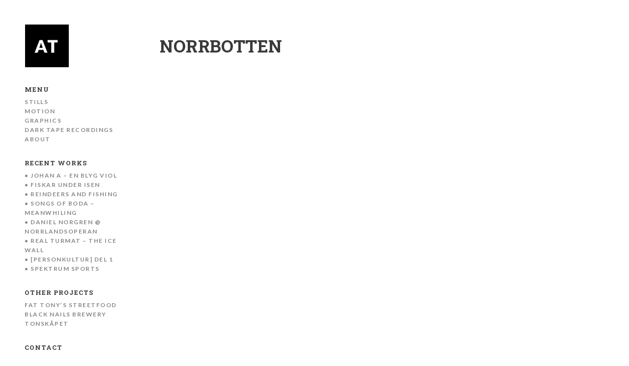

--- FILE ---
content_type: text/javascript
request_url: https://www.anthonytian.com/wp-content/themes/hyperx/js/custom-scripts.min.js?ver=6.1.9
body_size: 9750
content:
$=jQuery;var body=jQuery("body"),pageWrap=jQuery("#page-wrap"),mobFoldButton=jQuery(".m-nav-fold"),sidFoldButton=jQuery(".sidebar-fold-btn"),backTopButton=jQuery(".back-to-top"),sidebar=jQuery("#sidebar"),sidebarTop=jQuery("#sidebar-top"),projectInfo=jQuery(".project-info"),mainWrap=jQuery("#main-wrap"),mainMenuItem=jQuery(".main-nav li a"),CopyAndSoc=jQuery(".copy-and-soc"),form=jQuery(".rf-form, .comment-form"),inputs=jQuery(".rf-input, #s");function fixedSidebarHeight(){var e;body.hasClass("sidebar-fixed")&&body.hasClass("copy-fixed")&&"none"!==CopyAndSoc.css("display")&&!body.hasClass("sidebar-equal")&&(e=jQuery(window).height()-CopyAndSoc.outerHeight(),body.hasClass("admin-bar")&&(e-=32),sidebar.outerHeight(e),sidebar.perfectScrollbar("update"))}function sidebarTopWidth(){body.hasClass("sidebar-top-fixed")&&(1===parseInt(sidebarTop.attr("data-fullwidth"),10)?(sidebarTop.css({left:"0","max-width":"none"}),sidebarTop.children("div").css({width:mainWrap.outerWidth()+"px",margin:"0 auto"})):sidebarTop.css("width",mainWrap.outerWidth()+"px"))}function sidebarTopHeight(){var e=parseInt(sidebarTop.outerHeight(),10)+parseInt(sidebarTop.attr("data-margin"),10)-1;body.hasClass("sidebar-top-fixed")&&(body.hasClass("page-template-default")&&body.hasClass("def-page-margins")&&(e=parseInt(sidebarTop.outerHeight(),10)),e=e<parseInt(sidebarTop.attr("data-alt-height"),10)?parseInt(sidebarTop.attr("data-alt-height"),10):e,sidebarTop.css("position","fixed"),mainWrap.css("margin-top",e+"px"))}function sidebarEqual(){var e,t,a;body.hasClass("sidebar-equal")&&(sidebar.css("min-height",""),mainWrap.css("min-height",""),e=sidebar.outerHeight(),t=mainWrap.outerHeight(),a=CopyAndSoc.outerHeight(),!body.hasClass("copy-fixed")&&"none"!==CopyAndSoc.css("display")||(a=0),t+a<e?mainWrap.css("min-height",e-a):sidebar.css("min-height",t+a))}function topNavSearch(){var t=jQuery(".top-nav-search-wrap"),e=t.children("div").find("i");0<t.length&&(t.children("div").width(sidebarTop.children("div").outerWidth()),e.attr("class","fa fa-times search-icon"),t.children("a").on("click",function(e){e.preventDefault(),t.children("div").fadeIn()}),e.on("click",function(){t.children("div").fadeOut()}))}function linkAndQuoteHeight(){jQuery(".featured-media").css("min-height",jQuery(".featured-media").find(".link-and-quote").outerHeight())}function projectInfoEqual(){var e=jQuery(".single-wrap").height(),t=jQuery(".single-content-wrap").outerHeight();body.hasClass("project-info-equal")?(projectInfo.css("min-height",""),projectInfo.css("min-height",e+"px"),body.hasClass("project-info-below-right")&&!body.hasClass("single-header-below-p")?(projectInfo.css("min-height",""),projectInfo.css("min-height",t+"px")):body.hasClass("project-info-below-right")&&body.hasClass("single-header-below-p")&&(projectInfo.css("min-height",""),projectInfo.css("min-height",t+jQuery(".single-header").outerHeight()+"px"))):projectInfo.css("min-height","")}function isotopeFn(e){var t=pageWrap.width(),a="woocommerce-isotope"===e?jQuery(".woocommerce-isotope"):jQuery("#"+e+"-container");a.hasClass("royal-portfolio-shortcode")?a=jQuery(".royal-portfolio-shortcode"):a.hasClass("royal-portfolio-cats-shortcode")&&(a=jQuery(".royal-portfolio-cats-shortcode"));var o="woocommerce-isotope"===e?jQuery(".woocommerce-post"):jQuery("."+e+"-post"),r=o.filter(":visible"),s=""!==a.attr("data-layout")?a.attr("data-layout"):"masonry",i=parseInt(a.attr("data-gutter-horz"),10),n=parseInt(a.attr("data-gutter-vert"),10),l=0,d="woocommerce"===e&&body.hasClass("single-product")?a.attr("data-single-columns-rate"):a.attr("data-columns-rate"),u=Math.floor(a.width()+i-.3),c=r.find(".post-media"),p=parseInt(a.attr("data-aspect-height"),10)/parseInt(a.attr("data-aspect-width"),10),h=-1,y=-1;o.addClass("rf-isotope-item"),o.css("min-height",""),c.find(".link-and-quote").css("min-height",""),o.removeClass("rf-last-item rf-last-row"),"one"===d?l=1:"two"===d?l=t<600?1:2:"three"===d?(l=3,t<600?l=1:t<=900&&(l=2)):"four"===d?(l=4,t<600?l=1:t<=900&&(l=2)):(d=parseInt(d,10),l=t<600?1:"none"===jQuery("#sidebar, #sidebar-top").css("display")?1+(d<=0?1:d):t<=1250?2+(d<=0?0:d):t<=1600?3+d:t<=1950?4+d:t<=2300?5+d:t<=2650?6+d:t<=3e3?7+d:t<=3350?8+d:9+d),"masonry-metro"!==s?o.outerWidth(Math.floor(u/l-i)):(jQuery("."+e+"-grid-sizer, ."+e+"-post.post-width1x").outerWidth(Math.floor(u/3-i)),jQuery("."+e+"-post.post-width2x").outerWidth(2*Math.floor(u/3)-i)),"fitRows"===s&&o.css("margin-right",i+"px"),o.css("margin-bottom",n+"px"),"fitRows"===s&&c.find(".link-and-quote, video").css("min-height",c.width()*p+"px"),r.last().addClass("rf-last-item"),r.each(function(e){var t=jQuery(this).outerHeight(),a=parseInt(jQuery(this).css("top"),10);(e+1)%l==0&&jQuery(this).addClass("rf-last-item"),h<t&&(h=t),y<a&&(y=a)}),"fitRows"===s&&r.each(function(){parseInt(jQuery(this).css("top"))===y&&jQuery(this).addClass("rf-last-row"),jQuery(this).css("min-height",h)});u/=l;"masonry-metro"===s&&(s="masonry","blog"===e?u=".blog-grid-sizer":"portfolio"===e&&(u=".portfolio-grid-sizer")),a.isotope({itemSelector:"article, li",transitionDuration:"0.6s",hiddenStyle:{transform:"scale(0.001)"},visibleStyle:{transform:"scale(1)"},layoutMode:s,masonry:{comlumnWidth:u,gutter:i}}),sidebarEqual()}function onePageScrolling(e){body.hasClass("onepage-menu")&&body.hasClass("page-template-default")&&(e.constructor===Array&&(e=e[e.length-1]),-1!==e.indexOf("#")&&(e=jQuery(e).offset().top,body.hasClass("sidebar-top-fixed")&&(e-=sidebarTop.outerHeight()),body.hasClass("admin-bar")&&(e-=32),jQuery("html, body").animate({scrollTop:e},1200,"swing")))}jQuery(document).ready(function(e){"use strict";mobFoldButton.on("click",function(){jQuery(".mobile-nav").stop().slideToggle()});var t=jQuery(".mobile-nav").find(".menu-item-has-children");function a(){100<jQuery(window).scrollTop()?backTopButton.fadeIn(parseInt(backTopButton.attr("data-duration"))):backTopButton.fadeOut(parseInt(backTopButton.attr("data-duration")))}t.children("a").append('&nbsp;<i class="fa fa-angle-down"></i>'),t.children("a").click(function(e){jQuery(this).parent().siblings().children(".sub-menu-wrap").slideUp(),"none"===jQuery(this).next(".sub-menu-wrap").css("display")&&(e.preventDefault(),jQuery(this).next(".sub-menu-wrap").slideDown())}),sidFoldButton.on("click",function(){body.toggleClass("sidebar-closed copy-closed"),fixedSidebarHeight(),setTimeout(function(){projectInfoEqual(),jQuery(".jcarousel").jcarousel("reload").fadeOut().fadeIn(),isotopeFn("woocommerce-isotope"),isotopeFn("portfolio-cats"),isotopeFn("portfolio"),isotopeFn("blog")},200)}),a(),jQuery(window).scroll(function(){a()}),backTopButton.on("click",function(){jQuery("html, body").animate({scrollTop:0},parseInt(backTopButton.attr("data-scroll-top")))}),"none"!==jQuery(".footer-fold-btn").css("display")&&CopyAndSoc.css("bottom",-CopyAndSoc.outerHeight()+"px"),jQuery(".footer-fold-btn").on("click",function(){var e=jQuery(this).children(),t=e.attr("class");"0px"!==CopyAndSoc.css("bottom")?(t.match("up")&&e.attr("class",t.replace("up","down")),CopyAndSoc.animate({bottom:"0"},500)):(t.match("down")&&e.attr("class",t.replace("down","up")),CopyAndSoc.animate({bottom:-CopyAndSoc.outerHeight()+"px"},500))}),navigator.userAgent.match(/opera/i)?sidebar.perfectScrollbar({suppressScrollX:!0,wheelSpeed:150,includePadding:!0}):navigator.userAgent.match(/msie/i)?sidebar.perfectScrollbar({suppressScrollX:!0,wheelSpeed:2,includePadding:!0}):-1!=navigator.userAgent.indexOf("Safari")&&-1==navigator.userAgent.indexOf("Chrome")?(sidebar.perfectScrollbar({suppressScrollX:!0,wheelSpeed:150,includePadding:!0}),jQuery(".project-info").css("margin-left",jQuery(".single-wrap").outerWidth()+jQuery(".project-info").data("left-margin")+"px")):sidebar.perfectScrollbar({suppressScrollX:!0,includePadding:!0}),"hover"===jQuery(".main-nav").parent().data("open")?(mainMenuItem.mouseenter(function(){jQuery(this).parent().children(".sub-menu").stop().slideDown(),sidebar.perfectScrollbar("update")}),sidebar.mouseleave(function(){mainMenuItem.parent().find(".sub-menu").stop().slideUp()})):"click"===jQuery(".main-nav").parent().data("open")&&mainMenuItem.on("click",function(e){jQuery(this).parent().children(".sub-menu").stop().slideToggle(),sidebar.perfectScrollbar("update"),0<jQuery(this).parent().find(".sub-menu").length&&e.preventDefault()}),jQuery(".tagcloud a").removeAttr("style");var o,r,s,i,n,l,d,u,t=jQuery(".top-nav"),c=jQuery(".top-nav-wrap");function p(){"none"===sidebar.css("display")&&body.hasClass("copy-fixed")?(body.removeClass("copy-closed"),CopyAndSoc.addClass("copy-mobile")):"none"!==sidebar.css("display")&&body.hasClass("copy-fixed")&&body.hasClass("sidebar-closed")?(body.addClass("copy-closed"),CopyAndSoc.removeClass("copy-mobile")):"none"!==sidebar.css("display")&&body.hasClass("copy-fixed")&&!body.hasClass("sidebar-closed")&&CopyAndSoc.removeClass("copy-mobile")}function h(){jQuery(".mini-cart-wrap").find(".mini-cart-items").perfectScrollbar({suppressScrollX:!0,wheelSpeed:150,includePadding:!0}),jQuery(".mini-cart-items").trigger("scroll")}function y(e,t,a,o){for(var r=0;r<t;r++)e.animate({marginTop:"-="+a},o).animate({marginTop:"+="+a},o)}function f(){var e=jQuery(".pers-name");if(!(""===e.val()||e.val()===e.data("placeholder")||e.val().length<2)||!e.attr("aria-required"))return e.removeClass("rf-error"),1;e.addClass("rf-error")}function m(){var e=jQuery(".pers-email"),t=/^(([^<>()[\]\\.,;:\s@\"]+(\.[^<>()[\]\\.,;:\s@\"]+)*)|(\".+\"))@((\[[0-9]{1,3}\.[0-9]{1,3}\.[0-9]{1,3}\.[0-9]{1,3}\])|(([a-zA-Z\-0-9]+\.)+[a-zA-Z]{2,}))$/;return!0!==t.test(e.val())&&e.attr("aria-required")?e.addClass("rf-error"):e.removeClass("rf-error"),!e.attr("aria-required")||t.test(e.val())}function j(){var e=jQuery(".pers-message");if(!(""===e.val()||e.val()==e.data("placeholder")||e.val().length<2))return e.removeClass("rf-error"),1;e.addClass("rf-error")}function g(){var e=jQuery("#cont-captcha"),t=parseInt(jQuery(".random-captcha").find("span").first().text(),10)+parseInt(jQuery(".random-captcha").find("span").last().text(),10);return 0===e.length||(parseInt(e.val(),10)===t?(e.removeClass("rf-error"),1):void e.addClass("rf-error"))}function Q(){jQuery(".post-text-wrap, .woopost-text-wrap").each(function(){jQuery(this).show();var e=0;jQuery(this).children().not("div[class=clear], .woopost-title-wrap").each(function(){"none"!==jQuery(this).css("display")&&(e+=1)}),jQuery(this).find(".woopost-title-wrap").children().not("div[class=clear]").each(function(){"none"!==jQuery(this).css("display")&&(e+=1)}),(0===jQuery(this).children().length||e<1)&&jQuery(this).hide()}),jQuery(".media-hovers-inner, .woomedia-hovers-inner").each(function(){jQuery(this).parent().parent().show();var e=0;jQuery(this).children().not("div[class=clear], .woopost-title-wrap").not(".woopost-title-wrap").each(function(){"none"!==jQuery(this).css("display")&&(e+=1)}),jQuery(this).find(".woopost-title-wrap").children().not("div[class=clear]").each(function(){"none"!==jQuery(this).css("display")&&(e+=1)}),(0===jQuery(this).children().length||e<1)&&jQuery(this).parent().parent().hide()})}function b(){var e=jQuery(".read-more-wrap, .more-info-wrap");0<e.siblings(".likes-and-comments:visible").length&&"none"===e.css("float")?e.css("padding-top","15px"):e.css("padding-top","0")}function v(){jQuery(".likes-and-comments, .post-meta-info").each(function(){jQuery(this).children().not(":hidden").last().find(".meta-sep").hide()})}function w(e){var t;"#woocommerce-container"!==e?jQuery(e).hasClass("stretch-container")&&jQuery(e).closest(".vc_row").addClass("disable-row-marings").css({left:"-"+jQuery(".single-content-wrap").css("padding-left"),width:jQuery(".inner-content-wrap").outerWidth()}):jQuery(e).closest(".related").length&&jQuery(body).hasClass("stretch-woorelated")&&((t=0)<sidebar.length&&(t=sidebar.outerWidth()),jQuery(e).closest(".related").css({position:"relative",left:"-"+(jQuery(e).closest(".related").offset().left-parseInt(jQuery("#main-wrap").css("padding-left"))-t)+"px",width:jQuery("#main-wrap").outerWidth()-2*parseInt(jQuery("#main-wrap").css("padding-left"),10)+"px"}))}function C(){jQuery(".post-media-in-wrap").hover(function(){jQuery(this).find("img").first().next().stop().fadeIn()},function(){jQuery(this).find("img").first().next().stop().fadeOut()})}body.hasClass("menu-fold-style")&&!t.hasClass("top-nav-center")&&(t.addClass("top-nav-center").wrap('<div class="top-nav-container"></div>').wrap('<div class="top-nav-outer"></div>').wrap('<div class="top-nav-inner"></div>'),jQuery(".top-nav-container").addClass(c.attr("data-popup-fx")),t=jQuery(".top-nav-close").remove(),jQuery(".top-nav-outer").append(t),jQuery(".top-nav-close").show()),jQuery(".top-nav-toggle").on("click",function(){jQuery(".top-nav-container").toggleClass("top-nav-popup"),jQuery(".tn-fade").fadeToggle(parseInt(c.attr("data-popup-fx-trans"),10))}),body.hasClass("sidebar-top")?(jQuery(".sub-menu").each(function(){jQuery(this).wrap('<div class="sub-menu-wrap"></div>')}),jQuery(".top-nav.top-nav-vertical > li").hover(function(){jQuery(this).children(".sub-menu-wrap").children(".sub-menu").stop().slideDown()},function(){jQuery(this).children(".sub-menu-wrap").children(".sub-menu").stop().slideUp()}),jQuery(".top-nav.top-nav-horizontal > li").hover(function(){jQuery(this).children(".sub-menu-wrap").children(".sub-menu").fadeIn("fast")},function(){jQuery(this).children(".sub-menu-wrap").children(".sub-menu").fadeOut("fast")}),jQuery(".top-nav.top-nav-horizontal .sub-menu > li").hover(function(){jQuery(this).children(".sub-menu-wrap").children(".sub-menu").fadeIn("fast")},function(){jQuery(this).children(".sub-menu-wrap").children(".sub-menu").fadeOut("fast")})):jQuery(".mobile-nav .sub-menu").each(function(){jQuery(this).wrap('<div class="sub-menu-wrap"></div>')}),jQuery(".top-widgets-fold-btn").find("i").on("click",function(){jQuery(".top-widgets").slideToggle(),jQuery(this).attr("class").match("plus")?jQuery(this).attr("class",jQuery(this).attr("class").replace("plus","minus")):jQuery(this).attr("class").match("minus")&&jQuery(this).attr("class",jQuery(this).attr("class").replace("minus","plus")),jQuery(this).attr("class").match("down")?jQuery(this).attr("class",jQuery(this).attr("class").replace("down","up")):jQuery(this).attr("class").match("up")&&jQuery(this).attr("class",jQuery(this).attr("class").replace("up","down"))}),body.hasClass("sidebar-top-scale")&&!body.hasClass("sidebar-top-vertical")&&"none"!==sidebarTop.css("display")&&(jQuery("#sidebar-top > div, .logo-and-tagline, .top-nav > li, .top-nav > li > a").addClass("sidebar-top-scale-adjust"),o=sidebarTop.children("div"),r=o.outerHeight()<parseInt(sidebarTop.attr("data-alt-height"),10)?parseInt(sidebarTop.attr("data-alt-height"),10):o.outerHeight(),s=parseFloat(o.attr("data-scale-height"),10),i=sidebarTop.css("background-color"),jQuery(".top-nav > li > a").css("line-height",r+"px"),jQuery("#sidebar-top .logo-img img").css("max-height",r+"px"),o.css("max-height",r+"px"),sidebarTop.addClass("std-noscale"),jQuery(window).scroll(function(){body.hasClass("sidebar-top-scale")&&"none"!==sidebarTop.css("display")&&(0<jQuery(window).scrollTop()?sidebarTop.hasClass("std-noscale")&&(sidebarTop.addClass("std-scaled"),sidebarTop.removeClass("std-noscale"),o.animate({"max-height":s},200),jQuery(".top-nav > li > a").animate({"line-height":s+"px"},200),jQuery("#sidebar-top .logo-img img").animate({"max-height":s},200),sidebarTop.css({"background-color":sidebarTop.attr("data-scale-color")})):sidebarTop.hasClass("std-scaled")&&(sidebarTop.addClass("std-noscale"),sidebarTop.removeClass("std-scaled"),o.animate({"max-height":r},200),jQuery(".top-nav > li > a").animate({"line-height":r+"px"},200),jQuery("#sidebar-top .logo-img img").animate({"max-height":r},200),sidebarTop.css({"background-color":i}))),body.hasClass("menu-fold-style")&&jQuery(".top-nav > li, .top-nav > li > a").removeAttr("style").removeClass("sidebar-top-scale-adjust")}),body.hasClass("menu-fold-style")&&jQuery(".top-nav > li, .top-nav > li > a").removeAttr("style").removeClass("sidebar-top-scale-adjust")),body.hasClass("royal-woocommerce-enabled")&&((n=jQuery(".woocommerce #comment-form .woopost-rating span")).on("mouseover",function(){n.text("☆").removeClass("woopost-rated").addClass("woopost-unrated"),jQuery(this).text("★").removeClass("woopost-unrated").addClass("woopost-rated"),jQuery(this).prev().text("★").removeClass("woopost-unrated").addClass("woopost-rated"),jQuery(this).prev().prev().text("★").removeClass("woopost-unrated").addClass("woopost-rated"),jQuery(this).prev().prev().prev().text("★").removeClass("woopost-unrated").addClass("woopost-rated"),jQuery(this).prev().prev().prev().prev().text("★").removeClass("woopost-unrated").addClass("woopost-rated")}),jQuery(".woocommerce #comment-form .woopost-rating").on("mouseleave",function(){var e;n.hasClass("woopost-rating-active")?((e=jQuery(".woocommerce #comment-form .woopost-rating span.woopost-rating-active")).text("★").removeClass("woopost-unrated").addClass("woopost-rated"),e.prev().text("★").removeClass("woopost-unrated").addClass("woopost-rated"),e.prev().prev().text("★").removeClass("woopost-unrated").addClass("woopost-rated"),e.prev().prev().prev().text("★").removeClass("woopost-unrated").addClass("woopost-rated"),e.prev().prev().prev().prev().text("★").removeClass("woopost-unrated").addClass("woopost-rated"),e.next().text("☆").removeClass("woopost-rated").addClass("woopost-unrated"),e.next().next().text("☆").removeClass("woopost-rated").addClass("woopost-unrated"),e.next().next().next().text("☆").removeClass("woopost-rated").addClass("woopost-unrated"),e.next().next().next().next().text("☆").removeClass("woopost-rated").addClass("woopost-unrated")):n.text("☆").removeClass("woopost-rated").addClass("woopost-unrated")}),n.on("click",function(){n.removeClass("woopost-rating-active"),jQuery(this).addClass("woopost-rating-active"),jQuery(".woocommerce #comment-form #rating").val(jQuery(this).data("index"))}),l=jQuery(".woopost-addcart").find("i").attr("class"),jQuery("body").on("adding_to_cart",function(e,t,a){t.fadeTo("slow",.5),t.find("i").removeAttr("class").addClass("fa fa-check")}),jQuery("body").on("added_to_cart",function(e,t,a,o){o.fadeTo("slow",1),o.find("i").removeAttr("class").addClass(l)}),jQuery(".cart-empty").closest(".woocommerce").height(600),jQuery(".single_add_to_cart_button").removeClass("button alt").addClass("rf-button submit-btn"),(d=jQuery(".top-nav-mini-cart")).on("click",function(e){body.hasClass("royal-theme-customizer")||("none"===jQuery(".m-nav-and-logo").css("display")?(e.stopPropagation(),jQuery(this).children(".mini-cart-wrap").fadeToggle("fast")):jQuery(this).children("a").attr("href",jQuery(this).find(".view-cart-btn").find("a").attr("href")),h())}),jQuery(document).on("click",function(){d.children(".mini-cart-wrap").fadeOut("fast")}),d.hasClass("disabled")&&d.prev("li").children("a").addClass("rf-remove-pseudo"),body.hasClass("royal-theme-customizer")?(jQuery(".mini-cart-count").hide(),d.find("a").on("click",function(e){e.preventDefault(),jQuery(this).removeAttr("href"),alert("Whooops! Mini Cart is disabled in the Theme Customizer. Please preview a website in the Standard Mode to see how it works.")})):(jQuery("body").on("added_to_cart",function(e,t,a,o){jQuery(".mini-cart-count").html(t.royalMiniCartCount),jQuery(".responsive-mini-cart").find("span").html("("+t.royalMiniCartCount+")"),jQuery(".mini-cart-wrap").html(t.royalMiniCartContent),h(),y(jQuery(".mini-cart-count"),2,3,100)}),jQuery.post(ajaxurl,{action:"royal_get_mini_cart_fragments"},function(e){jQuery(".mini-cart-count").html(e.royalMiniCartCount),jQuery(".responsive-mini-cart").find("span").html("("+e.royalMiniCartCount+")"),jQuery(".mini-cart-wrap").html(e.royalMiniCartContent),h(),y(jQuery(".mini-cart-count"),1,4,110)},"json")),x=jQuery(".woocommerce .quantity").not(".mini_cart_item .quantity"),u=x.find("input.qty").attr("max")?x.find("input.qty").attr("max"):99999999,x.find("input.qty").attr("type","text").removeAttr("step").removeAttr("min").removeAttr("max"),x.prepend('<i class="fa fa-plus plus"></i>').prepend('<i class="fa fa-minus minus"></i>'),x.find(".fa").css({width:x.find("input.qty").outerHeight()/2+"px",height:x.find("input.qty").outerHeight()/2+"px","line-height":x.find("input.qty").outerHeight()/2+"px"}),x.find(".fa.plus").css("height","+=0.5px"),x.on("click",".plus",function(){parseInt(jQuery(this).next("input.qty").val(),10)<u&&(jQuery(this).next("input.qty").val(parseInt(jQuery(this).next("input.qty").val(),10)+1),jQuery('input[name="update_cart"]').removeAttr("disabled"))}),x.on("click",".minus",function(){0<parseInt(jQuery(this).next().next("input.qty").val(),10)&&(jQuery(this).next().next("input.qty").val(parseInt(jQuery(this).next().next("input.qty").val(),10)-1),jQuery('input[name="update_cart"]').removeAttr("disabled"))}),x.find("input.qty").keyup(function(){jQuery(this).val()>u&&jQuery(this).val(u)}),jQuery("#billing_country").change(function(){setTimeout(function(){jQuery("#billing_state").addClass("rf-input"),jQuery("#billing_state").removeClass("select2-hidden-accessible"),jQuery("#billing_country").removeClass("select2-hidden-accessible")},1)}),setTimeout(function(){jQuery("#billing_country").removeClass("select2-hidden-accessible")},100)),jQuery(".jcarousel").on("jcarousel:create jcarousel:reload",function(){var e=jQuery(".inner-content-wrap").width(),t=jQuery(this).innerWidth(),a=parseInt(jQuery(".similar-items").data("columns-rate"),10);t/=e<600?2:e<850?3:e<1100?4+a:e<1300?5+a:e<1600?6+a:e<1900?7+a:e<2100?8+a:e<2400?9+a:e<2700?10+a:e<3e3?11+a:e<3300?12+a:14,jQuery(this).jcarousel("items").css("width",t+"px")}).jcarousel({wrap:"circular"}).jcarouselAutoscroll({interval:jQuery(".similar-items").data("interval"),target:"+=1",autostart:jQuery(".similar-items").data("autostart")}),jQuery(".jcarousel").jcarousel({animation:jQuery(".similar-items").data("animation")}),jQuery(".jcarousel-prev").jcarouselControl({target:"-=1"}),jQuery(".jcarousel-next").jcarouselControl({target:"+=1"}),jQuery(".google-map-wrap").each(function(){var o,r=jQuery(this).data("location"),s=jQuery(this).data("map-type"),i=jQuery(this).data("title"),n=jQuery(this).data("scroll"),l=jQuery(this).data("nav"),d=jQuery(this).data("type-control"),u=parseInt(jQuery(this).data("zoom"),10),s="ROADMAP"===s?google.maps.MapTypeId.ROADMAP:google.maps.MapTypeId.SATELLITE,n=1===parseInt(n,10),l=1===parseInt(l,10),d=1===parseInt(d,10),c=!0;"none"===jQuery("#sidebar, #sidebar-top").css("display")&&(c=!1),(new google.maps.Geocoder).geocode({address:r},function(e,t){var a;t==google.maps.GeocoderStatus.OK?(a={zoom:u,mapTypeId:s,scrollwheel:n,draggable:c,streetViewControl:!1,mapTypeControl:d,panControl:l,zoomControl:l,mapTypeControlOptions:{style:google.maps.MapTypeControlStyle.DROPDOWN_MENU}},(o=new google.maps.Map(jQuery("#royal-gmap .google-map")[0],a)).setCenter(e[0].geometry.location),a=new google.maps.Marker({map:o,position:e[0].geometry.location,title:r}),e=i?'<h3 style="line-height:19px;">'+i+"</h3>":"",e=new google.maps.InfoWindow({content:e}),""!==i.trim()&&e.open(o,a)):jQuery("#royal-gmap").html("Geocode was not successful for the following reason: "+t)})}),inputs.each(function(){var e,t;e=jQuery(this),t=e.data("placeholder"),e.focus(function(){e.val()===t&&e.val("")}),e.blur(function(){""===e.val()&&e.val(t)})}),form.submit(function(e){return!!jQuery(this).is("[novalidate]")||(f(),m(),j(),g(),void(0<jQuery(".pers-name").length&&0<jQuery(".pers-email").length?f()&&m()&&j()&&g()?"Website"===jQuery("#url").val()&&jQuery("#url").val(""):e.preventDefault():j()||e.preventDefault()))}),"1"==form.attr("data-disabled")&&(form.find("input, textarea").attr("disabled","disabled"),form.find(".submit-btn").fadeOut("x-slow")),form.find("#submit").addClass("rf-button submit-btn"),jQuery(".post-password-form").find('input[type="submit"]').addClass("rf-button submit-btn"),jQuery(".post-password-form").find('input[type="password"]').addClass("rf-input"),jQuery("#portfolio-container, #portfolio-cats-container, #blog-container").parent(".vc_row").css({"margin-left":"0","margin-right":"0"}),b(),v();var x=jQuery(".portfolio-post .post-media, .woocommerce-post .woopost-media");function T(e){if(body.hasClass("onepage-menu"))var s=("blog"===e?jQuery("#blog-container"):jQuery("#portfolio-container")).prev(".filters");else if(body.hasClass("archive")&&!body.hasClass("blog")&&!body.hasClass("page-template-portfolio-php")&&0<jQuery(".filters").length){if("portfolio"===e)return;s=jQuery(".filters")}else if(!body.hasClass("blog")&&!body.hasClass("page-template-portfolio-php")&&0<jQuery(".filters").length){if("woocommerce"===e)return;s=jQuery("#"+e+"-container").prev(".filters");0<sidebar.length&&body.hasClass("single-royal_portfolio")?s=jQuery(".portfolio-filters .filters"):0<sidebar.length&&body.hasClass("single-post")&&(s=jQuery(".blog-filters .filters"))}else if(body.hasClass("blog")){if("portfolio"===e)return;s=0<sidebar.length?jQuery(".blog-filters .filters"):jQuery(".blog .filters")}else{if(!body.hasClass("page-template-portfolio-php"))return;if("blog"===e)return;s=0<sidebar.length?jQuery(".portfolio-filters .filters"):jQuery(".page-template-portfolio-php .filters")}var t,a,o,r,i,n,l=s.find("a"),d=l.find("i"),u=d.attr("class");l.parent().show(),l.each(function(){jQuery(this).closest("section").hasClass("sid-block")&&body.hasClass("single")||(0<sidebar.length?"*"===jQuery(this).attr("data-filter")?s.closest("section").attr("class").match("portfolio")?jQuery(this).find("sup").text(" "+jQuery("#portfolio-container").find("article").length):s.closest("section").attr("class").match("blog")&&jQuery(this).find("sup").text(" "+jQuery("#blog-container").find("article").length):jQuery(this).find("sup").text(" "+jQuery(jQuery(this).attr("data-filter")).length):"*"===jQuery(this).attr("data-filter")?jQuery(this).find("sup").text(" "+s.next().find("article").length):jQuery(this).find("sup").text(" "+jQuery(jQuery(this).attr("data-filter")).length))}),0<jQuery(".filters").length&&!body.hasClass("no-isotope")?(o=a=t="",jQuery("."+e+"-post").each(function(){a+=jQuery(this).attr("class")}),a=a.split(" ").join(""),l.each(function(){t=jQuery(this).data("filter").replace(".",""),o+=" "+t,-1==a.indexOf(t)&&"*"!=t&&(jQuery(this).parent().hide(),body.hasClass("single")&&jQuery(this).closest("section").hasClass("sid-block")&&jQuery(this).parent().show())}),jQuery(".blog-grid-sizer").attr("class","blog-grid-sizer"+o.replace("*","")),jQuery(".portfolio-grid-sizer").attr("class","portfolio-grid-sizer"+o.replace("*","")),void 0!==u&&jQuery('.filters a[data-filter="*"]').find("i").removeClass(u).addClass(u.replace("-o","")),body.hasClass("deeplinking")&&(i=(r=window.location.href).substr(r.indexOf("#filter:")+8,r.length),r.match("#filter:all")?jQuery("#"+e+"-container").isotope({filter:"*"}):r.match("#filter:")&&(jQuery("#"+e+"-container").isotope({filter:"."+i}),s.find("a").removeClass("active-filter-item active-state"),s.find('a[data-filter=".'+i+'"]').addClass("active-filter-item active-state")),"sub"!==(i=s.find('a[data-filter=".'+i+'"]')).data("role")&&"parent"!==i.data("role")||(i.closest("ul.filters").children("li").hide(),i.closest("ul").show()),setTimeout(function(){isotopeFn("portfolio"),isotopeFn("blog")},700)),l.on("click",function(e){var t=jQuery(this).closest("ul").next().attr("id");l.removeAttr("class"),jQuery(this).addClass("rf-button active-filter-item active-state"),d.not(".sub-filters li:first-child a i").removeAttr("class"),d.not(".sub-filters li:first-child a i").addClass(u),jQuery(this).find("i").removeClass(u).addClass(u.replace("-o","")),"sub"===jQuery(this).data("role")?(t=jQuery(this).closest("ul").parent("ul").next().attr("id"),"back"===jQuery(this).data("role-2")&&(jQuery(this).closest("ul").hide(),jQuery(this).parent().parent().siblings("li").fadeIn(),s.find('a[data-filter="'+jQuery(this).attr("data-filter")+'"]').removeAttr("class"),s.find('a[data-filter="'+jQuery(this).attr("data-filter")+'"]').addClass("rf-button active-filter-item active-state"))):"parent"===jQuery(this).data("role")&&(jQuery(this).closest("ul").children("li").hide(),jQuery(this).closest("ul").find('ul[data-parent="'+jQuery(this).data("filter")+'"]').fadeIn());var a,o,r=(r=jQuery(this).data("filter")).replace(".","");body.hasClass("deeplinking")&&(body.hasClass("single")&&jQuery(this).closest("section").hasClass("sid-block")?(o=(a=jQuery("#sidebar .logo-wrap")).attr("data-blog"),body.hasClass("single-royal_portfolio")&&(o=""===a.attr("data-portfolio")?a.attr("href"):a.attr("data-portfolio")),window.location.href="*"===r?o+"/#filter:all":o+"/#filter:"+r):window.location.href="*"===r?"#filter:all":"#filter:"+r),jQuery("#"+t).find("a.media-hover-link[rel*=prettyPhoto]").length&&("*"===r?(0!==jQuery("#"+t+" a.media-hover-link").length?jQuery("#"+t+" a.media-hover-link"):jQuery("#"+t+" .image-overlay a")).attr("rel","prettyPhoto[all]"):(jQuery("#"+t+' .royal_portfolio a[rel*="prettyPhoto"]').attr("rel",""),(0!==jQuery("#"+t+" a.media-hover-link").length?jQuery("#"+t+" .royal_portfolio_cats-"+r+" a.media-hover-link"):jQuery("#"+t+" .royal_portfolio_cats-"+r+" .image-overlay a")).attr("rel","prettyPhoto["+r+"]")),jQuery('a[rel*="prettyPhoto"]').prettyPhoto()),("portfolio-container"===t?jQuery("#portfolio-container"):jQuery("#blog-container")).isotope({filter:jQuery(this).data("filter")}),body.hasClass("single")||(jQuery(this).closest("section").hasClass("portfolio-filters")?jQuery("#portfolio-container").isotope({filter:jQuery(this).data("filter")}):jQuery(this).closest("section").hasClass("blog-filters")&&jQuery("#blog-container").isotope({filter:jQuery(this).data("filter")})),setTimeout(function(){isotopeFn("portfolio"),isotopeFn("blog")},700),e.preventDefault()}),jQuery(".sub-filters").each(function(){jQuery(this).siblings('ul[data-parent="'+jQuery(this).attr("data-parent")+'"]:not(ul[data-parent="'+jQuery(this).attr("data-parent")+'"]:first-of-type)').remove()})):(n=body.attr("class"),l.each(function(){var e="term";(body.hasClass("blog")||body.hasClass("category"))&&(e="category");var t=jQuery(this).data("filter").replace(".","-");-1!=n.indexOf(e+t)&&jQuery(this).addClass("active-filter-item active-state")}))}function I(e){var t=jQuery("."+e).find(".social-share-wrap"),e=t.find(".social-share");e.hide(),"hover"===t.attr("data-open")?(e.hide(),t.hover(function(){jQuery(this).find(".social-share").stop().fadeIn()},function(){jQuery(this).find(".social-share").stop().fadeOut()})):"click"===t.attr("data-open")?(e.hide(),t.mouseleave(function(){jQuery(this).find(".social-share").stop().fadeOut()}),t.on("click",function(){jQuery(this).find(".social-share").stop().fadeIn()})):(t.children("i").hide(),e.show())}1===parseInt(x.attr("data-grayscale"),10)&&(x.find("img").addClass("grayscale"),1===parseInt(x.attr("data-grayscale-trans"),10)&&x.find("img").addClass("grayscale-fade"),x.hover(function(){jQuery(this).find("img").toggleClass("grayscale-off")},function(){jQuery(this).find("img").toggleClass("grayscale-off")})),jQuery(".filters").each(function(){if(!jQuery(this).find(".sub-filters").length){var e=jQuery(this).data("sort");if(""!==e&&void 0!==e){e=e.split(",");for(var t=0;t<e.length;t++)jQuery(this).append(jQuery(this).find('a[data-filter*="'+e[t]+'"]').closest("li").remove())}}});var k=jQuery("#blog-container");function S(){"fitRows"!==k.data("layout")||""===k.data("aspect-width")&&""===k.data("aspect-height")||jQuery(".video-media").find("iframe").attr("width",k.data("aspect-width")).attr("height",k.data("aspect-height")),jQuery(".featured-media, .video-media").fitVids()}x=jQuery(".vc_single_image-wrapper").parent('a[href*="wp-content/uploads"]');x.attr("rel","prettyPhoto"),x.attr("data-title",x.find("img").attr("alt"));var _,A,H,F,W,q,M,O,P,z,D,E,B,x=jQuery('img[class*="wp-image"]').parent('a[href*="wp-content/uploads"]');function R(a){var o=jQuery("#"+a+"-container").next(".load-more-wrap");jQuery("#"+a+"-container").infinitescroll({navSelector:o,nextSelector:o.find("a"),itemSelector:"."+a+"-post",behavior:jQuery(".pagination-wrap").data("behaviour"),loading:{finishedMsg:"",msgText:'<div class="infscr-inner"><div class="infscr-center">'+jQuery("#"+a+"-container").next(".load-more-wrap").data("more-text")+"</div></div>"}},function(e){jQuery(e).wrapInner("").children().css("opacity","0");var t=o.find("a").attr("href");t=(t=t.replace("paged="+t.substr(t.length-1),"paged="+(parseInt(t.substr(t.length-1),10)+1))).replace("page/"+t.substr(t.length-2),"page/"+(parseInt(t.substr(t.length-2),10)+1)),"facebook"===o.data("behaviour")&&o.find("a").attr("href",t),jQuery(e).waitForImages({finished:function(){jQuery("#"+a+"-container").isotope("appended",e).isotope("reloadItems"),jQuery(".load-more-wrap").find("i").remove(),jQuery(".cycle-slideshow").cycle(),Q(),T(a),I(a+"-post"),v(),S(),C(),b(),isotopeFn(a),setTimeout(function(){isotopeFn(a)},300),setTimeout(function(){jQuery("."+a+"-post-inner").css({opacity:"1",transition:"opacity 0.8s ease-out","-webkit-transition":"opacity 0.8s ease-out"})},800),"facebook"===o.data("behaviour")&&parseInt(o.find("div").attr("data-max"),10)<parseInt(t.substr(t.length-1),10)&&(jQuery("#infscr-loading").fadeOut(500),setTimeout(function(){jQuery("#infscr-loading").css("visibility","hidden")},600)),setTimeout(function(){isotopeFn(a)},1500),jQuery('a[rel*="prettyPhoto"]').prettyPhoto()},waitForAll:!0})})}function N(e){var t=1,a=parseInt(e.find("a").parent().data("max"),10);e.find("a").on("click",function(){return 0===jQuery(this).find("i").length&&(jQuery(this).prepend('<i class="fa fa-'+jQuery(this).parent().attr("data-load-icon")+' fa-spin"></i>'),t++),a===t&&e.delay(1e3).fadeOut(500),!1})}x.attr("rel","prettyPhoto"),x.attr("data-title",x.find("img").attr("alt")),jQuery('a[rel*="prettyPhoto"]').prettyPhoto(),jQuery(".royal-ba-img-wrap").each(function(){var e,a=jQuery(this),o=jQuery(this).find(".royal-ba-divider-wrap"),r=jQuery(this).find(".royal-after-img-wrap"),s=jQuery(this).find(".royal-before-img-wrap");o.css("left",o.attr("data-position")),o.css("background",o.data("color")),jQuery(this).find(".royal-ba-divider-handle").css("border-color",o.data("color")),jQuery(this).find(".royal-ba-divider-handle i").css("color",o.data("color")),o.data("move"),a.hover(function(){jQuery(this).find(".royal-ba-divider-wrap").css("background",o.data("hover-color")),jQuery(this).find(".royal-ba-divider-handle").css("border-color",o.data("hover-color")),jQuery(this).find(".royal-ba-divider-handle i").css("color",o.data("hover-color"))},function(){jQuery(this).find(".royal-ba-divider-wrap").css("background",o.data("color")),jQuery(this).find(".royal-ba-divider-handle").css("border-color",o.data("color")),jQuery(this).find(".royal-ba-divider-handle i").css("color",o.data("color"))}),"default"===a.attr("data-transition")?0===o.length?(r.css("left","0"),r.find("img").css("right","0")):(r.css("left",o.attr("data-position")),r.find("img").css("right",o.attr("data-position"))):"leftslide"===a.attr("data-transition")?0===o.length?r.css({width:a.outerWidth()+"px",left:"-100%"}):(e=o.attr("data-position"),r.css({width:a.outerWidth()+"px",left:"-"+(100-e.replace("%",""))+"%"})):0===o.length?(r.css("left","0"),s.css("left","100%")):(e=o.attr("data-position"),s.css("left","-"+(100-e.replace("%",""))+"%"),r.css("left",o.attr("data-position"))),(s.find("img").width()<a.width()||jQuery(".royal-before-img-wrap img").width()<a.width())&&a.css("display","inline-block"),"mousemove"===o.data("move")||0===o.length?a.on("mousemove",function(e){e=e.pageX-jQuery(this).offset().left;"default"===a.attr("data-transition")?(r.css("left",e),r.find("img").css("right",e)):"leftslide"===a.attr("data-transition")?r.css("left","-"+(a.outerWidth()-e)+"px"):(s.css("left","-"+(a.outerWidth()-e)+"px"),r.css("left",e+"px")),o.css("left",e+"px")}):o.draggable({containment:a,axis:"x",scroll:!1,drag:function(e){var t;"default"===a.attr("data-transition")?(r.css("left",o.css("left")),r.find("img").css("right",o.css("left"))):"leftslide"===a.attr("data-transition")?(t=o.css("left"),r.css("left","-"+(a.outerWidth()-t.replace("px",""))+"px"),o.css("left",t)):(t=o.css("left"),s.css("left","-"+(a.outerWidth()-t.replace("px",""))+"px"),r.css("left",t))}}),"default"===a.attr("data-transition")&&r.height(r.parent().height()),jQuery(window).on("load",function(){r.height(r.parent().height())})}),R("blog"),R("portfolio"),R("woocommerce"),N(jQuery("#portfolio-container").next(".load-more-wrap")),N(jQuery("#blog-container").next(".load-more-wrap")),sidebarEqual(),fixedSidebarHeight(),sidebarTopWidth(),sidebarTopHeight(),topNavSearch(),p(),linkAndQuoteHeight(),C(),projectInfoEqual(),body.hasClass("single-royal_portfolio")&&"no"!==projectInfo.data("sticky")&&(jQuery(window).on("load",function(){jQuery(window).trigger("scroll")}),jQuery("article.portfolio-single").css("overflow","hidden"),_=jQuery("#sidebar-top").length?parseInt(jQuery(".body-section").css("margin-bottom"),10):0,A=projectInfo.offset().top,H=jQuery("article.portfolio-single").offset().top,F=jQuery("#wpadminbar").length?jQuery("#wpadminbar").height():0,W=jQuery("#sidebar-top").length?parseInt(jQuery("#sidebar-top").css("margin-bottom"),10):0,q=parseInt(projectInfo.data("sticky-offset"),10),jQuery(window).scroll(function(){"none"===jQuery(".m-nav-and-logo").css("display")?jQuery(window).scrollTop()+3>A?jQuery(window).scrollTop()+projectInfo.outerHeight()<H+jQuery("article.portfolio-single").outerHeight()-_+F+W-q?projectInfo.stop().animate({marginTop:jQuery(window).scrollTop()-A+projectInfo.data("left-margin")+q},850):projectInfo.stop().animate({marginTop:jQuery("article.portfolio-single").outerHeight()-projectInfo.outerHeight()-_+W+q},850):projectInfo.stop().animate({marginTop:0},1e3):projectInfo.css("margin-top",0)})),!body.hasClass("royal-woocommerce-enabled")||0!==(M=jQuery(".woopost-single-summary")).length&&"no"!==M.data("sticky")&&""!==M.data("sticky")&&(jQuery(window).on("load",function(){jQuery(window).trigger("scroll")}),O=jQuery("#sidebar-top").length?parseInt(jQuery(".body-section").css("margin-bottom"),10):0,P=M.offset().top,z=jQuery(".woopost-single-images").offset().top,D=jQuery("#wpadminbar").length?jQuery("#wpadminbar").height():0,E=jQuery("#sidebar-top").length?parseInt(jQuery("#sidebar-top").data("margin"),10):0,B=parseInt(M.data("sticky-offset"),10),jQuery(window).scroll(function(){"none"===jQuery(".m-nav-and-logo").css("display")?jQuery(window).scrollTop()+3>P?jQuery(window).scrollTop()+M.outerHeight()<z+jQuery(".woopost-single-images").outerHeight()-O+D+E-B?M.stop().animate({marginTop:jQuery(window).scrollTop()-P+B},850):M.stop().animate({marginTop:jQuery(".woopost-single-images").outerHeight()-M.outerHeight()-O},850):M.stop().animate({marginTop:0},1e3):M.css("margin-top",0)})),w("#portfolio-container"),w("#portfolio-cats-container"),w("#blog-container"),w("#woocommerce-container"),isotopeFn("woocommerce-isotope"),isotopeFn("portfolio-cats"),isotopeFn("portfolio"),isotopeFn("blog"),setTimeout(function(){isotopeFn("woocommerce-isotope"),isotopeFn("portfolio-cats"),isotopeFn("portfolio"),isotopeFn("blog")},500),T("blog"),T("portfolio"),Q(),S(),I("blog-post"),I("portfolio-post"),0<jQuery("#lang_sel_footer").length&&(jQuery("#page-wrap").append(jQuery("#lang_sel_footer").remove()),jQuery("#lang_sel_footer").css("visibility","visible")),jQuery(window).resize(function(){sidebarTopWidth(),projectInfoEqual(),topNavSearch(),w("#portfolio-container"),w("#portfolio-cats-container"),w("#blog-container"),w("#woocommerce-container"),setTimeout(function(){p(),fixedSidebarHeight(),sidebarTopWidth(),sidebarTopHeight(),sidebarEqual(),isotopeFn("woocommerce-isotope"),isotopeFn("portfolio-cats"),isotopeFn("portfolio"),isotopeFn("blog")},100)}),jQuery(window).resize(function(){setTimeout(function(){isotopeFn("woocommerce-isotope"),isotopeFn("portfolio-cats"),isotopeFn("portfolio"),isotopeFn("blog")},100)})}),jQuery(window).on("load",function(){setTimeout(function(){var e;fixedSidebarHeight(),sidebarTopWidth(),sidebarTopHeight(),sidebarEqual(),topNavSearch(),linkAndQuoteHeight(),projectInfoEqual(),isotopeFn("woocommerce-isotope"),isotopeFn("portfolio-cats"),isotopeFn("portfolio"),isotopeFn("blog"),jQuery(".cycle-sentinel a").removeAttr("rel"),jQuery(".gallery-slide").show(),onePageScrolling(window.location.href.split("/")),body.hasClass("onepage-menu")&&(e="",jQuery(".single-content > .vc_row").each(function(){sidebarTop.offset().top>=jQuery(this).offset().top-sidebarTop.outerHeight()&&(jQuery(".menu-item").removeClass("current-menu-item"),e="",e=jQuery(this).attr("id"))}),(""!==e?jQuery('.menu-item a[href="#'+e+'"]'):jQuery('.menu-item a[href="#'+jQuery(".vc_row").first().attr("id")+'"]')).parent().addClass("current-menu-item")),body.hasClass("royal-page-preloader")&&(body.removeClass("royal-page-preloader"),jQuery(".royal-preloader-wrap").fadeOut(jQuery(".royal-preloader-wrap").data("bg-trans"))),mainWrap.css("opacity","1")},300)}),!body.hasClass("sidebar-fixed")&&body.hasClass("copy-fixed")&&sidebar.append('<div class="tmp-copy-soc" style="height:'+CopyAndSoc.outerHeight()+'px;"></div>'),0===jQuery(".project-description-wrap").length&&jQuery(".project-details-wrap").addClass("no-project-desc"),body.hasClass("onepage-menu")&&("none"===jQuery(".m-nav-and-logo").css("display")&&jQuery(window).on("scroll",function(){jQuery(".vc_row").each(function(){jQuery(window).scrollTop()>=jQuery(this).offset().top-sidebarTop.outerHeight()&&(jQuery(".menu-item").removeClass("current-menu-item"),jQuery('.menu-item a[href="#'+jQuery(this).attr("id")+'"]').parent().addClass("current-menu-item"))})}),jQuery(".menu-item a").on("click",function(e){jQuery(this).closest("ul").hasClass("mobile-nav")&&"hidden"===jQuery(this).next(".sub-menu-wrap").css("overflow")||(jQuery(".menu-item").removeClass("current-menu-item"),jQuery(this).parent().addClass("current-menu-item"),0<jQuery(this.hash).length?e.preventDefault():window.location.href=jQuery(".logo-wrap").attr("href")+"/"+jQuery(this).attr("href"),onePageScrolling(jQuery(this).attr("href")))})),0<jQuery("#sidebar").length&&jQuery(".vc_row .rev_slider_wrapper").wrap('<div class="royal-revslider"></div>');